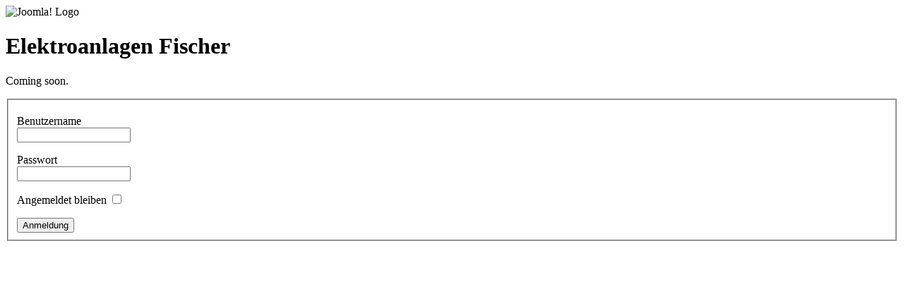

--- FILE ---
content_type: text/html; charset=utf-8
request_url: http://elektroanlagen-fischer.de/
body_size: 2425
content:
<!DOCTYPE html PUBLIC "-//W3C//DTD XHTML 1.0 Transitional//EN" "http://www.w3.org/TR/xhtml1/DTD/xhtml1-transitional.dtd">
<html xmlns="http://www.w3.org/1999/xhtml" xml:lang="de-de" lang="de-de" dir="ltr">
<head>
	  <meta http-equiv="content-type" content="text/html; charset=utf-8" />
  <meta name="robots" content="index, follow" />
  <meta name="keywords" content="Elektrofachbetrieb, Elektroinstallation, Telefonanlagen, Netzwerke, Alarmanlagen, Kälteanlagen, E-Check, Neustadt, Weinstr., Hauselektrik" />
  <meta name="title" content="Über uns" />
  <meta name="author" content="Administrator" />
  <meta name="description" content="Ralf Fischer Elektrofachbetrieb in 67433 Neustadt an der Weinstrasse." />
  <meta name="generator" content="Joomla! 1.5 - Open Source Content Management" />
  <title>Über uns</title>
  <script type="text/javascript" src="/media/system/js/mootools.js"></script>
  <script type="text/javascript" src="/media/system/js/caption.js"></script>

	<link rel="stylesheet" href="/templates/system/css/offline.css" type="text/css" />
		<link rel="stylesheet" href="/templates/system/css/system.css" type="text/css" />
</head>
<body>

	<div id="frame" class="outline">
		<img src="/images/joomla_logo_black.jpg" alt="Joomla! Logo" align="middle" />
		<h1>
			Elektroanlagen Fischer		</h1>
	<p>
		Coming soon.	</p>
		<form action="index.php" method="post" name="login" id="form-login">
	<fieldset class="input">
		<p id="form-login-username">
			<label for="username">Benutzername</label><br />
			<input name="username" id="username" type="text" class="inputbox" alt="Benutzername" size="18" />
		</p>
		<p id="form-login-password">
			<label for="passwd">Passwort</label><br />
			<input type="password" name="passwd" class="inputbox" size="18" alt="Passwort" id="passwd" />
		</p>
		<p id="form-login-remember">
			<label for="remember">Angemeldet bleiben</label>
			<input type="checkbox" name="remember" class="inputbox" value="yes" alt="Angemeldet bleiben" id="remember" />
		</p>
		<input type="submit" name="Submit" class="button" value="Anmeldung" />
	</fieldset>
	<input type="hidden" name="option" value="com_user" />
	<input type="hidden" name="task" value="login" />
	<input type="hidden" name="return" value="aHR0cDovL2VsZWt0cm9hbmxhZ2VuLWZpc2NoZXIuZGUv" />
	<input type="hidden" name="c4d4f2453623297b199c791ae86f7b21" value="1" />	</form>
	</div>
</body>
</html>